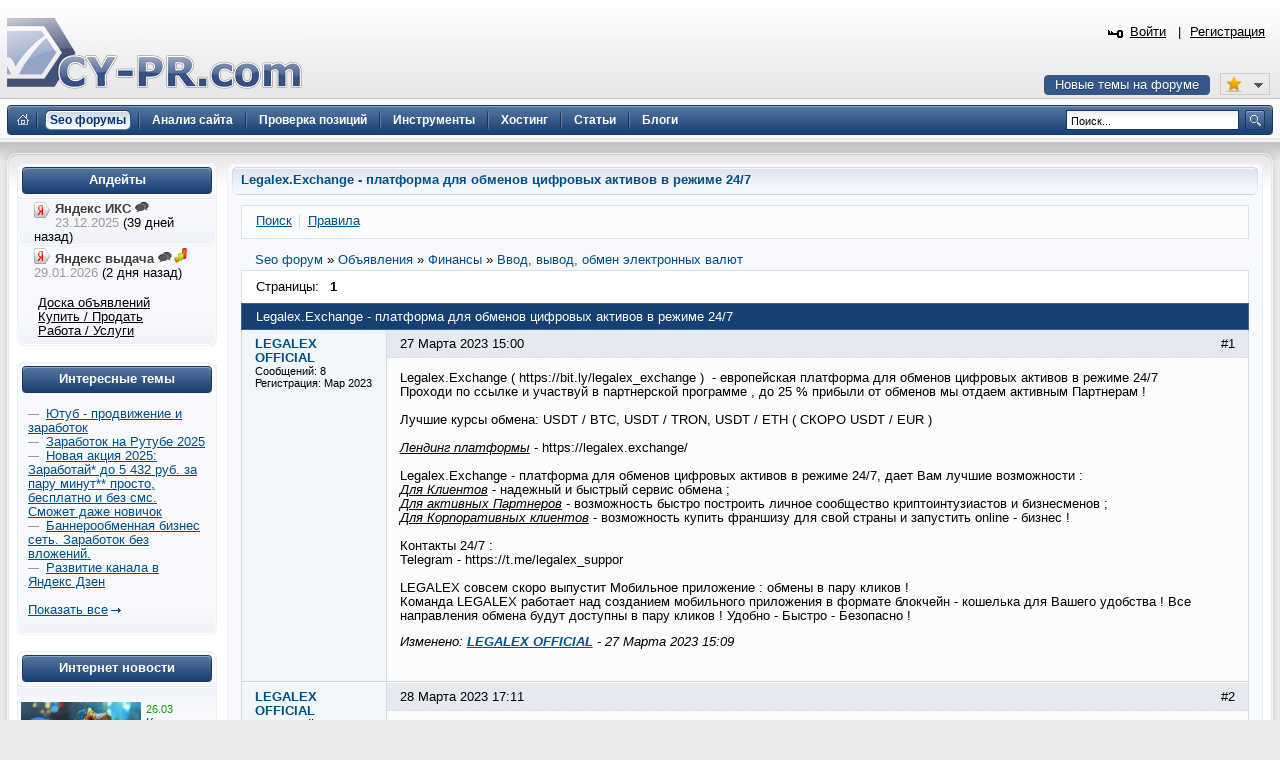

--- FILE ---
content_type: text/html; charset=UTF-8
request_url: https://www.cy-pr.com/forum/f75/t116996/
body_size: 9454
content:
<!DOCTYPE html PUBLIC "-//W3C//DTD XHTML 1.0 Strict//EN" "http://www.w3.org/TR/xhtml1/DTD/xhtml1-strict.dtd"><html xmlns="http://www.w3.org/1999/xhtml" lang="ru-RU"><head><title>Legalex.Exchange - платформа для обменов цифровых активов в режиме 24/7</title><meta name="yandex-verification" content="476360b5277b20ca"/><meta name='wmail-verification' content='bd89c7e555a55b13fdebb56afc50302f' /><meta name="viewport" content="width=device-width, initial-scale=0.5"/><meta name="cypr-verification" content="b20db7b76d3309bd74cd9a7097f1154c"/><meta itemprop="image" property="og:image schema:image" content="https://www.cy-pr.com/images/soc_logo.png"/><meta name="google-site-verification" content="r9qQELXUH2gFHZhqciF_Rf37prXZNOo5TY0w6g2Ytm0"/><meta http-equiv="Content-Type" content="text/html; charset=UTF-8" />
<meta name="robots" content="noarchive" />
<meta name="keywords" content="раскрутка сайта, тиц, pr, помощь, дизайн, php, программирование, партнёрки,веб-мастер, seo, cео, seo форум, seo forum, форум seo, forum seo, форум сео, сео форум, оптимизация, поисковая оптимизация, раскрутка, рейтинги каталоги, поисковые системы, яндекс, google, yandex, webalta, gogo, mail,  rambler, рамблер, вебальта, бегун, begun, яндекс директ, дизайн, веб-дизайн, скрипты, mysql, php, apache, joomla, dle, flash, флеш, реклама, интернет" />
<meta name="description" content="  - европейская платформа для обменов цифровых активов в режиме 24/7 Проходи по ссылке и участвуй в партнерской программе , до 25 % прибыли от обменов мы отдаем активным Партнерам ! Лучшие курсы обмена: USDT / BTC, USDT / TRON, USDT / ETH ( СКОРО USDT / EUR ) Лендинг платформы -  Legalex.Exchange - платформа для обменов цифровых активов в режиме 24/7, дает Вам лучшие возможности :   Для Клиентов - надежный и быстрый сервис обмена ; Для активных Партнеров - возможность быстро построить личное сообщество..." />
<link href="/bitrix/js/main/core/css/core.css?1325750138" type="text/css" rel="stylesheet" />
<link href="/bitrix/templates/cypr/components/bitrix/forum/t5/style.css?1485473714" type="text/css" rel="stylesheet" />
<link href="/bitrix/templates/cypr/components/bitrix/forum/t5/themes/blue/style.css?1327872126" type="text/css" rel="stylesheet" />
<link href="/bitrix/templates/cypr/components/bitrix/forum/t5/styles/additional.css?1326189198" type="text/css" rel="stylesheet" />
<link href="/bitrix/templates/cypr/components/bitrix/forum/t5/bitrix/forum.topic.read/.default/style.css?1326185606" type="text/css" rel="stylesheet" />
<link href="/bitrix/templates/cypr/template_styles.css?1643650564" type="text/css" rel="stylesheet" />
<script type="text/javascript" src="/bitrix/js/main/core/core.js?1483388228"></script>
<script type="text/javascript">BX.message({'LANGUAGE_ID':'ru','FORMAT_DATE':'DD.MM.YYYY','FORMAT_DATETIME':'DD.MM.YYYY HH:MI:SS','COOKIE_PREFIX':'cypr','bitrix_sessid':'11053f4cd3bfd82d4ade3e56ac3f4ca3','SITE_ID':'s1','JS_CORE_LOADING':'Загрузка...','JS_CORE_WINDOW_CLOSE':'Закрыть','JS_CORE_WINDOW_EXPAND':'Развернуть','JS_CORE_WINDOW_NARROW':'Свернуть в окно','JS_CORE_WINDOW_SAVE':'Сохранить','JS_CORE_WINDOW_CANCEL':'Отменить','JS_CORE_H':'ч','JS_CORE_M':'м','JS_CORE_S':'с'})</script>
<script type="text/javascript" src="/bitrix/js/main/core/core_ajax.js?1484426508"></script>
<script type="text/javascript" src="/bitrix/js/main/session.js?1302168728"></script>
<script type="text/javascript">
bxSession.Expand(1440, '11053f4cd3bfd82d4ade3e56ac3f4ca3', false, '45ff2ecd7ca6c7f6b9a0d133cbdbb61d');
</script>
<script src="/bitrix/js/main/utils.js"></script>
<script src="/bitrix/components/bitrix/forum.interface/templates/.default/script.js"></script>
<script type="text/javascript">var ajaxMessages = {wait:"Загрузка..."}</script>
<script src="/bitrix/js/main/cphttprequest.js"></script>
<script type="text/javascript">var afav=[''];</script>
<!--[if lt IE 8]>
<link rel="stylesheet" href="/bitrix/templates/cypr/ie.css" type="text/css"/>
<![endif]-->
<!--[if lt IE 7]>
<script type="text/javascript" src="/bitrix/templates/cypr/minmax.js"></script>
<![endif]-->
<script type="text/javascript" src="/js/m.js?v189"></script><link rel="apple-touch-icon" sizes="180x180" href="/apple-touch-icon.png">
<link rel="icon" type="image/png" sizes="32x32" href="/favicon-32x32.png">
<link rel="icon" type="image/png" sizes="16x16" href="/favicon-16x16.png">
<link rel="mask-icon" href="/safari-pinned-tab.svg" color="#5bbad5">
<meta name="msapplication-TileColor" content="#2d89ef">
<meta name="theme-color" content="#ffffff"></head>
<body>
<div class="l-container"><div class="l-header"><h1><a href="/">&nbsp;<span></span></a></h1>


<div id="hb2">


</div>

<div id="newt"><a href="#">Новые темы на форуме</a></div>
<span id="fav_menu">
<a class="first"><b class="fav_unchecked"></b>&nbsp;&nbsp;</a>
<ul><li><a>Нет сайтов в избранном</a></li></ul>
</span>
<div class="b-h-mainmenu"><div class="b-h-mainmenu_i g-clean"><ul><li id="selected"><a class="seof" href="/forum/"><span>Seo форумы</span></a></li>
<li><a href="/a/"><span>Анализ сайта</span></a></li>
<li><a href="/positions/"><span>Проверка позиций</span></a></li>
<li><a href="/tools/"><span>Инструменты</span></a></li>
<li><a href="/hosting/"><span>Хостинг</span></a></li>
<li><a href="/articles/"><span>Статьи</span></a></li>
<li><a href="/blog/"><span>Блоги</span></a></li>
</ul><b class="g-bg bg-h-mainmenu_l"></b><b class="bg-h-mainmenu_r"></b></div></div><div class="b-h_enter-top"><div class="b-h-enter_form" id="eform"><form id="l" method="post" action="/auth/"><fieldset><input type="hidden" name="backurl" value="/forum/f75/t116996/"/><input type="hidden" name="AUTH_FORM" value="Y" /><input type="hidden" name="TYPE" value="AUTH"/>
<label>Логин:</label><input type="text" name="USER_LOGIN" value="" class="text-t1"/><label>Пароль:</label><input type="password" name="USER_PASSWORD" class="text-t1" />
<p></p><p class="g-tac"><a href="#" class="button-blue" onclick="document.forms['l'].submit();">Войти</a></p>
</fieldset></form></div><a class="b-h_et-enter" href="#" onclick="sh();return false;">Войти</a> | <a id="reg" href="#" rel="/auth/?register=yes&amp;backurl=%2Fforum%2Ff75%2Ft116996%2F">Регистрация</a></div><div class="b-h-sitesearch"><form id="s" action="/search/"><fieldset><legend>Поиск по сайту</legend><input name="q" type="text" class="text" value="Поиск..." onfocus="if(this.value=='Поиск...') this.value='';" onblur="if (this.value=='') this.value='Поиск...'"/><a href="#" class="submit" onclick="document.forms['s'].submit();"></a></fieldset></form></div><a href="/" class="b-h-home" title="Главная"></a><div class="b-h-aside"></div></div>
<div class="l-wrapper"><div class="l-wrapper_bgb"><div class="l-wrapper_bgl"><div class="l-wrapper_bgr g-clean">
<b class="g-bg bg-wrapper_lt"></b><b class="g-bgr bg-wrapper_rt"></b><div class="l-content"><div class="l-content-i"><div class="b-main"><span class="b-main_head"><b class="bg-main_head-m"></b><b class="g-bg bg-main_head-l"></b><b class="g-bg bg-main_head-r"></b></span>
<div class="b-main_header"><span class="b-main_htext">Legalex.Exchange - платформа для обменов цифровых активов в режиме 24/7<b class="g-bg bg-main_header-l"></b><b class="g-bg bg-main_header-r"></b></span></div>
<div class="b-main_body"><div class="b-main_body-i"><script src="/bitrix/templates/cypr/components/bitrix/forum/t5/script.js?1326185630" type="text/javascript"></script><div class="forum-info-box forum-menu-box">
	<div class="forum-info-box-inner">
		<span class="forum-menu-item forum-menu-item-first forum-menu-search"><a href="/forum/search/"><span>Поиск</span></a>&nbsp;</span>
		<span class="forum-menu-item forum-menu-item-last forum-menu-rules"><a href="/cypr/terms/"><span>Правила</span></a>&nbsp;</span>
	</div>
</div>

<div class="forum-breadcrumb forum-breadcrumb-top" itemscope itemtype="http://schema.org/BreadcrumbList"><span class="forum-crumb-item forum-crumb-first"><span itemprop="itemListElement" itemscope itemtype="http://schema.org/ListItem"><a itemprop="name" href="/forum/"><span itemprop="name">Seo форум</span></a><meta itemprop="position" content="1"/></span></span> <span class="forum-crumb-item"> <span>&raquo;&nbsp;</span><span itemprop="itemListElement" itemscope itemtype="http://schema.org/ListItem"><a itemprop="name" href="/forum/group13/"><span itemprop="name">Объявления</span></a><meta itemprop="position" content="2"/></span></span> <span class="forum-crumb-item"> <span>&raquo;&nbsp;</span><span itemprop="itemListElement" itemscope itemtype="http://schema.org/ListItem"><a itemprop="name" href="/forum/group16/"><span itemprop="name">Финансы</span></a><meta itemprop="position" content="3"/></span></span> <span class="forum-crumb-item"> <span>&raquo;&nbsp;</span><span itemprop="itemListElement" itemscope itemtype="http://schema.org/ListItem"><a itemprop="name" href="/forum/f75/"><span itemprop="name">Ввод, вывод, обмен электронных валют</span></a><meta itemprop="position" content="4"/></span></div><script type="text/javascript">
//<![CDATA[
	if (phpVars == null || typeof(phpVars) != "object")
	{
		var phpVars = {
			'ADMIN_THEME_ID': '.default',
			'titlePrefix': 'CY-PR.com - '};
	}
	phpVars['isAuthorized'] = 'N';
	if (typeof oText != "object")
	{
		var oText = {};
	}
	oText['wait_window'] = 'Загрузка...';
//]]>
window.oForumForm = {};
</script><script src="/bitrix/templates/cypr/components/bitrix/forum/t5/script.js?1326185630" type="text/javascript"></script><script src="/bitrix/templates/cypr/components/bitrix/forum/t5/bitrix/forum.topic.read/.default/script.js?1326185606" type="text/javascript"></script><div class="forum-navigation-box forum-navigation-top">
<div class="forum-page-navigation">	<span class="forum-page-title">Страницы:</span>
		<span class="forum-page-first forum-page-current">1</span>
</div><div class="forum-clear-float"></div>
</div><div class="forum-header-box"><div class="forum-header-options"></div>
<div class="forum-header-title"><span>Legalex.Exchange - платформа для обменов цифровых активов в режиме 24/7</span></div></div>
<div class="forum-block-container">
<div class="forum-block-outer">
<!--FORUM_INNER--><div class="forum-block-inner">


			<!--MSG_1242536--><table cellspacing="0" border="0" class="forum-post-table forum-post-first forum-post-odd " id="message1242536">
				<tbody>
					<tr>
						<td class="forum-cell-user">
							<div class="forum-user-info">
<div class="forum-user-name"><a class="user" href="#359708" rel="nofollow" data-uid="359708"><span>LEGALEX OFFICIAL</span></a></div>								<div class="forum-user-register-avatar"><a class="user" href="#359708" rel="nofollow" data-uid="359708" title="Профиль автора сообщения"><span><!-- ie --></span></a></div>
								<div class="forum-user-additional">
									<span>Сообщений: <span>8</span></span>
									<span>Регистрация: <span>Мар 2023</span></span>

								</div>
							</div>
						</td>
						<td class="forum-cell-post">
							<div class="forum-post-date">
								<div class="forum-post-number">#1</div>
																<span>27 Марта 2023 15:00</span>
							</div>
							<div class="forum-post-entry">
								<div class="forum-post-text" id="message_text_1242536">Legalex.Exchange ( https://bit.ly/legalex_exchange )  - европейская платформа для обменов цифровых активов в режиме 24/7<br />Проходи по ссылке и участвуй в партнерской программе , до 25 % прибыли от обменов мы отдаем активным Партнерам !<br /><br />Лучшие курсы обмена: USDT / BTC, USDT / TRON, USDT / ETH ( СКОРО USDT / EUR )<br /><br /><U><I>Лендинг платформы</I></U> - https://legalex.exchange/<br /><br />Legalex.Exchange - платформа для обменов цифровых активов в режиме 24/7, дает Вам лучшие возможности :  <br /><U><I>Для Клиентов</I></U> - надежный и быстрый сервис обмена ;<br /><U><I>Для активных Партнеров</I></U> - возможность быстро построить личное сообщество криптоинтузиастов и бизнесменов ;<br /><I><U>Для Корпоративных клиентов</U></I> - возможность купить франшизу для свой страны и запустить online - бизнес !<br /><br />Контакты 24/7 :<br />Telegram - https://t.me/legalex_suppor<br /><br />LEGALEX совсем скоро выпустит Мобильное приложение : обмены в пару кликов !<br />Команда LEGALEX работает над созданием мобильного приложения в формате блокчейн - кошелька для Вашего удобства ! Все направления обмена будут доступны в пару кликов ! Удобно - Быстро - Безопасно !</div>
<div class="forum-post-lastedit">
								<span class="forum-post-lastedit">Изменено: 
									<span class="forum-post-lastedit-user"><a class="user" href="#359708" data-uid="359708" rel="nofollow">LEGALEX OFFICIAL</a></span> - <span class="forum-post-lastedit-date">27 Марта 2023 15:09</span>
							</span></div>							</div>
							<div class="forum-action-links">
							</div>

						</td>
					</tr>
				</tbody>
			</table><!--MSG_END_1242536-->



			<!--MSG_1242579--><table cellspacing="0" border="0" class="forum-post-table forum-post-even " id="message1242579">
				<tbody>
					<tr>
						<td class="forum-cell-user">
							<div class="forum-user-info">
<div class="forum-user-name"><a class="user" href="#359708" rel="nofollow" data-uid="359708"><span>LEGALEX OFFICIAL</span></a></div>								<div class="forum-user-register-avatar"><a class="user" href="#359708" rel="nofollow" data-uid="359708" title="Профиль автора сообщения"><span><!-- ie --></span></a></div>
								<div class="forum-user-additional">
									<span>Сообщений: <span>8</span></span>
									<span>Регистрация: <span>Мар 2023</span></span>

								</div>
							</div>
						</td>
						<td class="forum-cell-post">
							<div class="forum-post-date">
								<div class="forum-post-number">#2</div>
																<span>28 Марта 2023 17:11</span>
							</div>
							<div class="forum-post-entry">
								<div class="forum-post-text" id="message_text_1242579">LEGALEX.EXCHANGE ( https://legalex.exchange/ ) - платформа для обменов криптоактивов запускает канал Telegram и Twitter<br />Подключайтесь к TG - Telegram ( https://t.me/LEGALEX_EXCHANGE )<br />Подключайтесь к Twitter - Twitter.com ( https://twitter.com/Legalex_wallet )</div>
<div class="forum-post-lastedit">
								<span class="forum-post-lastedit">Изменено: 
									<span class="forum-post-lastedit-user"><a class="user" href="#359708" data-uid="359708" rel="nofollow">LEGALEX OFFICIAL</a></span> - <span class="forum-post-lastedit-date">28 Марта 2023 17:13</span>
							</span></div>							</div>
							<div class="forum-action-links">
							</div>

						</td>
					</tr>
				</tbody>
			</table><!--MSG_END_1242579-->



			<!--MSG_1242627--><table cellspacing="0" border="0" class="forum-post-table forum-post-odd " id="message1242627">
				<tbody>
					<tr>
						<td class="forum-cell-user">
							<div class="forum-user-info">
<div class="forum-user-name"><a class="user" href="#359708" rel="nofollow" data-uid="359708"><span>LEGALEX OFFICIAL</span></a></div>								<div class="forum-user-register-avatar"><a class="user" href="#359708" rel="nofollow" data-uid="359708" title="Профиль автора сообщения"><span><!-- ie --></span></a></div>
								<div class="forum-user-additional">
									<span>Сообщений: <span>8</span></span>
									<span>Регистрация: <span>Мар 2023</span></span>

								</div>
							</div>
						</td>
						<td class="forum-cell-post">
							<div class="forum-post-date">
								<div class="forum-post-number">#3</div>
																<span>30 Марта 2023 12:10</span>
							</div>
							<div class="forum-post-entry">
								<div class="forum-post-text" id="message_text_1242627"></div>
							</div>
							<div class="forum-action-links">
							</div>

						</td>
					</tr>
				</tbody>
			</table><!--MSG_END_1242627-->



			<!--MSG_1242654--><table cellspacing="0" border="0" class="forum-post-table forum-post-even " id="message1242654">
				<tbody>
					<tr>
						<td class="forum-cell-user">
							<div class="forum-user-info">
<div class="forum-user-name"><a class="user" href="#359708" rel="nofollow" data-uid="359708"><span>LEGALEX OFFICIAL</span></a></div>								<div class="forum-user-register-avatar"><a class="user" href="#359708" rel="nofollow" data-uid="359708" title="Профиль автора сообщения"><span><!-- ie --></span></a></div>
								<div class="forum-user-additional">
									<span>Сообщений: <span>8</span></span>
									<span>Регистрация: <span>Мар 2023</span></span>

								</div>
							</div>
						</td>
						<td class="forum-cell-post">
							<div class="forum-post-date">
								<div class="forum-post-number">#4</div>
																<span>31 Марта 2023 15:53</span>
							</div>
							<div class="forum-post-entry">
								<div class="forum-post-text" id="message_text_1242654"></div>
							</div>
							<div class="forum-action-links">
							</div>

						</td>
					</tr>
				</tbody>
			</table><!--MSG_END_1242654-->



			<!--MSG_1242695--><table cellspacing="0" border="0" class="forum-post-table forum-post-odd " id="message1242695">
				<tbody>
					<tr>
						<td class="forum-cell-user">
							<div class="forum-user-info">
<div class="forum-user-name"><a class="user" href="#359708" rel="nofollow" data-uid="359708"><span>LEGALEX OFFICIAL</span></a></div>								<div class="forum-user-register-avatar"><a class="user" href="#359708" rel="nofollow" data-uid="359708" title="Профиль автора сообщения"><span><!-- ie --></span></a></div>
								<div class="forum-user-additional">
									<span>Сообщений: <span>8</span></span>
									<span>Регистрация: <span>Мар 2023</span></span>

								</div>
							</div>
						</td>
						<td class="forum-cell-post">
							<div class="forum-post-date">
								<div class="forum-post-number">#5</div>
																<span>3 Апреля 2023 14:55</span>
							</div>
							<div class="forum-post-entry">
								<div class="forum-post-text" id="message_text_1242695">Уважаемые Партнеры ! <br /></div>
							</div>
							<div class="forum-action-links">
							</div>

						</td>
					</tr>
				</tbody>
			</table><!--MSG_END_1242695-->



			<!--MSG_1242791--><table cellspacing="0" border="0" class="forum-post-table forum-post-even " id="message1242791">
				<tbody>
					<tr>
						<td class="forum-cell-user">
							<div class="forum-user-info">
<div class="forum-user-name"><a class="user" href="#359708" rel="nofollow" data-uid="359708"><span>LEGALEX OFFICIAL</span></a></div>								<div class="forum-user-register-avatar"><a class="user" href="#359708" rel="nofollow" data-uid="359708" title="Профиль автора сообщения"><span><!-- ie --></span></a></div>
								<div class="forum-user-additional">
									<span>Сообщений: <span>8</span></span>
									<span>Регистрация: <span>Мар 2023</span></span>

								</div>
							</div>
						</td>
						<td class="forum-cell-post">
							<div class="forum-post-date">
								<div class="forum-post-number">#6</div>
																<span>7 Апреля 2023 13:13</span>
							</div>
							<div class="forum-post-entry">
								<div class="forum-post-text" id="message_text_1242791"></div>
							</div>
							<div class="forum-action-links">
							</div>

						</td>
					</tr>
				</tbody>
			</table><!--MSG_END_1242791-->



			<!--MSG_1243066--><table cellspacing="0" border="0" class="forum-post-table forum-post-odd " id="message1243066">
				<tbody>
					<tr>
						<td class="forum-cell-user">
							<div class="forum-user-info">
<div class="forum-user-name"><a class="user" href="#359708" rel="nofollow" data-uid="359708"><span>LEGALEX OFFICIAL</span></a></div>								<div class="forum-user-register-avatar"><a class="user" href="#359708" rel="nofollow" data-uid="359708" title="Профиль автора сообщения"><span><!-- ie --></span></a></div>
								<div class="forum-user-additional">
									<span>Сообщений: <span>8</span></span>
									<span>Регистрация: <span>Мар 2023</span></span>

								</div>
							</div>
						</td>
						<td class="forum-cell-post">
							<div class="forum-post-date">
								<div class="forum-post-number">#7</div>
																<span>11 Апреля 2023 17:32</span>
							</div>
							<div class="forum-post-entry">
								<div class="forum-post-text" id="message_text_1243066">Друзья и Партнеры, cегодня 11.04.23 в 18:00 , пройдет трансляция в телеграм !  <br />Трансляция - https://t.me/LEGALEX_EXCHANGE?livestream <br /><br />#legalex #exchange #wallet</div>
							</div>
							<div class="forum-action-links">
							</div>

						</td>
					</tr>
				</tbody>
			</table><!--MSG_END_1243066-->



			<!--MSG_1244253--><table cellspacing="0" border="0" class="forum-post-table forum-post-last forum-post-even " id="message1244253">
				<tbody>
					<tr>
						<td class="forum-cell-user">
							<div class="forum-user-info">
<div class="forum-user-name"><a class="user" href="#359708" rel="nofollow" data-uid="359708"><span>LEGALEX OFFICIAL</span></a></div>								<div class="forum-user-register-avatar"><a class="user" href="#359708" rel="nofollow" data-uid="359708" title="Профиль автора сообщения"><span><!-- ie --></span></a></div>
								<div class="forum-user-additional">
									<span>Сообщений: <span>8</span></span>
									<span>Регистрация: <span>Мар 2023</span></span>

								</div>
							</div>
						</td>
						<td class="forum-cell-post">
							<div class="forum-post-date">
								<div class="forum-post-number">#8</div>
																<span>17 Мая 2023 13:33</span>
							</div>
							<div class="forum-post-entry">
								<div class="forum-post-text" id="message_text_1244253"></div>
							</div>
							<div class="forum-action-links">
							</div>

						</td>
					</tr>
				</tbody>
 <tfoot>
<tr>
<td colspan="5" class="forum-column-footer">
<div class="forum-footer-inner">&nbsp;
</div>
</td>
</tr>
</tfoot></table><!--MSG_END_1244253--></div><!--FORUM_INNER_END-->
</div>
</div><div class="forum-navigation-box forum-navigation-bottom">
<div class="forum-page-navigation">	<span class="forum-page-title">Страницы:</span>
		<span class="forum-page-first forum-page-current">1</span>
</div><div class="forum-clear-float"></div>
</div><div class="forum-header-box"><div class="forum-header-title"><span>Похожие темы:</span></div></div>
<div class="forum-info-box forum-users-online"><div class="forum-info-box-inner"><table><tr><td><span class="b-articlesmall_info">&nbsp;&nbsp;26.01.2026 12:34</td><td>&nbsp;&nbsp;<a href="/forum/f75/t119638/">Mixmasters - Exchange without AML and KYC</a></span></td></tr><tr><td><span class="b-articlesmall_info">&nbsp;&nbsp;25.01.2026 22:49</td><td>&nbsp;&nbsp;<a href="/forum/f75/t119637/">E-currency.exchange — ваш помощник в мире обменов</a></span></td></tr><tr><td><span class="b-articlesmall_info">&nbsp;&nbsp;25.12.2025 17:43</td><td>&nbsp;&nbsp;<a href="/forum/f75/t119138/">VING.exchange — простой и надежный обмен криптовалют на СБП RUB</a></span></td></tr><tr><td><span class="b-articlesmall_info">&nbsp;&nbsp;03.12.2025 11:37</td><td>&nbsp;&nbsp;<a href="/forum/f75/t117886/">Обменник криптовалют Saint-Exchange</a></span></td></tr><tr><td><span class="b-articlesmall_info">&nbsp;&nbsp;26.11.2025 20:30</td><td>&nbsp;&nbsp;<a href="/forum/f75/t119643/">Trustex.exchange - обмен криптовалют и фиата USDT, USDC, A7A5, RUB, Наличные</a></span></td></tr></table></div></div><script type="text/javascript">if (typeof oText != "object")
var oText = {};
oText['cdt'] = 'Тема будет удалена без возможности восстановления. Удалить? ';
oText['cdm'] = 'Сообщение будет удалено без возможности восстановления. Удалить? ';
oText['cdms'] = 'Сообщения будут удалены без возможности восстановления. Удалить?';
oText['ml'] = 'Скопируйте в буфер обмена адрес ссылки на это сообщение';
oText['no_data'] = 'Не указан список сообщений. Выберите сообщения.';
oText['no_action'] = 'Не выбрано действие. Выберите действие.';
oText['quote_text'] = 'пишет';
oText['show'] = 'Показать';
oText['hide'] = 'Скрыть';
oText['wait'] = 'Подождите...';
if (typeof phpVars != "object")
var phpVars = {};
phpVars.bitrix_sessid = '11053f4cd3bfd82d4ade3e56ac3f4ca3';
if (typeof oForum != "object")
var oForum = {};
oForum.page_number = 1;
oForum.topic_read_url = '/forum/f75/t116996/';
function reply2author(name)
{
    name = name.replace(/&lt;/gi, "<").replace(/&gt;/gi, ">").replace(/&quot;/gi, "\"");
if (window.oLHE)
{
var content = '';
if (window.oLHE.sEditorMode == 'code')
content = window.oLHE.GetCodeEditorContent();
else
content = window.oLHE.GetEditorContent();
content += "[B]"+name+"[/B]";
content += " \n";
if (window.oLHE.sEditorMode == 'code')
window.oLHE.SetContent(content);
else
window.oLHE.SetEditorContent(content);
setTimeout(function() { window.oLHE.SetFocusToEnd();}, 300);
} 
return false;
}
</script>
<div class="forum-info-box forum-users-online">
	<div class="forum-info-box-inner">
		<span class="forum-users-online">Читают тему (гостей: <span>1</span>, пользователей: <span>0</span>, из них скрытых: <span>0</span>) </span>
	</div>
</div>
<div class='forum_post_form'></div></div></div><span class="b-main_foot"><b class="bg-main_foot-m"></b><b class="g-bg bg-main_foot-l"></b><b class="g-bg bg-main_foot-r"></b></span></div><div class="b-main">
<span class="b-main_head"><b class="bg-main_head-m"></b><b class="g-bg bg-main_head-l"></b><b class="g-bg bg-main_head-r"></b></span>
<div class="b-main_body"><div class="b-main_body-i" align="center">
<table class="forumlast"><thead><tr><td width="33%"><b class="blue">Новые темы</b></td><td width="33%"><b class="blue">Объявления</b></td><td width="33%"><b class="blue">Свободное общение</b></td></tr></thead><tbody><tr><td width="33%"><span class="b-articlesmall_info">16:50</span> <a href="/forum/f7/t119808/m1271045#message1271045">Гугл официально убивает клики: кнопка &quot;Show more&quot; теперь открывает чат на весь экран вместо сайтов</a>&nbsp;<br/><span class="b-articlesmall_info">14:20</span> <a href="/forum/f94/t119704/m1271041#message1271041">Дзен окончательно всё? Или у кого-то еще «стреляет» белый контент?</a>&nbsp;<br/><span class="b-articlesmall_info">11:51</span> <a href="/forum/f21/t119128/m1271032#message1271032">SEO под нейро</a>&nbsp;<br/><span class="b-articlesmall_info">11:39</span> <a href="/forum/f21/t119736/m1271031#message1271031">Яндекс туда же: &quot;Нейро&quot; отжал 50% первого экрана. Органический трафик падает</a>&nbsp;<br/><span class="b-articlesmall_info">11:32</span> <a href="/forum/f21/t119809/m1271030#message1271030">Индексирование страниц в Яндексе</a>&nbsp;<br/><span class="b-articlesmall_info">01:02</span> <a href="/forum/f13/t119804/m1271022#message1271022">[AI] Qwen3-Max Thinking: Алибаба подвинула DeepSeek и Gemini?</a>&nbsp;<br/><span class="b-articlesmall_info">19:48</span> <a href="/forum/f44/t118209/m1271007#message1271007">где много готовых фавиконок</a>&nbsp;<br/></td><td width="33%"><span class="b-articlesmall_info">16:01</span> <a href="/forum/f69/t104845/m1271044#message1271044">Сайт-портал по зарубежной недвижимости</a>&nbsp;<br/><span class="b-articlesmall_info">14:30</span> <a href="/forum/f49/t118262/m1271042#message1271042">Продам аккаунты Gmail USA IP | Gmail MIX IP | Outlook Old</a>&nbsp;<br/><span class="b-articlesmall_info">12:00</span> <a href="/forum/f75/t119558/m1271033#message1271033">CryptoGraph — Анонимный обмен криптовалют без KYC и AML</a>&nbsp;<br/><span class="b-articlesmall_info">08:47</span> <a href="/forum/f75/t119639/m1271027#message1271027">Мониторинг обменников Сrypto-scout.io</a>&nbsp;<br/><span class="b-articlesmall_info">23:58</span> <a href="/forum/f88/t75744/m1271016#message1271016">A-Parser 1.1 - продвинутый парсер поисковых систем, Suggest, PR, DMOZ, Whois, etc</a>&nbsp;<br/><span class="b-articlesmall_info">20:43</span> <a href="/forum/f75/t118165/m1271010#message1271010">BestX24 - быстрый и безопасный обменник криптовалют и электронных денежных средств</a>&nbsp;<br/><span class="b-articlesmall_info">18:29</span> <a href="/forum/f75/t119770/m1271004#message1271004">Nexulume.com Обменник без AML и KYC</a>&nbsp;<br/></td><td><span class="b-articlesmall_info">14:18</span> <a href="/forum/f35/t118354/m1271040#message1271040">Осталось 3-5 месяцев до блокировки YouTube в России, — заявил Клименко</a>&nbsp;<br/><span class="b-articlesmall_info">08:54</span> <a href="/forum/f84/t119806/m1271028#message1271028">Ставки на супер тренды в спорте</a>&nbsp;<br/><span class="b-articlesmall_info">02:01</span> <a href="/forum/f35/t119743/m1271025#message1271025">Gartner обещал смерть SEO к 2026 году. Открываем метрику и проверяем</a>&nbsp;<br/><span class="b-articlesmall_info">00:53</span> <a href="/forum/f35/t116307/m1271021#message1271021">Список обновленных тем пуст...</a>&nbsp;<br/><span class="b-articlesmall_info">00:15</span> <a href="/forum/f84/t117467/m1271017#message1271017">Точные прогнозы на футбол</a>&nbsp;<br/><span class="b-articlesmall_info">06:57</span> <a href="/forum/f82/t119802/m1270937#message1270937">блокировка youtube 2026: ркн начинает «выдавливание». кто уже пробовал вк видео?</a>&nbsp;<br/><span class="b-articlesmall_info">15:18</span> <a href="/forum/f35/t119801/m1270799#message1270799">Win 10: Три месяца без обновлений. Как полёт? // Переезд на Win 11 или Linux</a>&nbsp;<br/></td></tr></tbody></table>
</div></div><span class="b-main_foot"><b class="bg-main_foot-m"></b><b class="g-bg bg-main_foot-l"></b><b class="g-bg bg-main_foot-r"></b></span></div></div></div><div class="l-navigation"><div class="l-navigation-i"><div class="b-main"><span class="b-main_head"><b class="bg-main_head-m"></b><b class="g-bg bg-main_head-l"></b><b class="g-bg bg-main_head-r"></b></span><div class="b-main_header"><span class="b-main_htext">Апдейты<b class="g-bg bg-main_header-l"></b><b class="g-bg bg-main_header-r"></b></span></div><div class="b-main_body"><div class="b-main_body-i b-n-instr"><ul><li><b class="yi"></b><strong>Яндекс ИКС <a href="https://www.cy-pr.com/forum/f14/t119691/"><img src="/images/icons/talk.png" alt="Яндекс выдача"/></a></strong> <em>23.12.2025</em> (39 дней назад)</li><li class="last"><b class="yi"></b><strong>Яндекс выдача <a href="https://www.cy-pr.com/forum/f14/t119803/"><img src="/images/icons/talk.png" alt="Яндекс выдача"/></a><a href="/up/"><img alt="Мониторинг апдейтов" src="/images/icons/up.png"/></a></strong> <em>29.01.2026</em> (2 дня назад)</li></ul><br/>&nbsp;&nbsp;&nbsp;&nbsp;&nbsp;<a class="textlink2" href="/forum/group13/">Доска объявлений</a><br/>&nbsp;&nbsp;&nbsp;&nbsp;&nbsp;<a class="textlink2" href="/forum/group7/">Купить / Продать</a><br/>&nbsp;&nbsp;&nbsp;&nbsp;&nbsp;<a class="textlink2" href="/forum/group15/">Работа / Услуги</a><br/></div></div><span class="b-main_foot"><b class="bg-main_foot-m"></b><b class="g-bg bg-main_foot-l"></b><b class="g-bg bg-main_foot-r"></b></span></div>


<div class="b-main"><span class="b-main_head"><b class="bg-main_head-m"></b><b class="g-bg bg-main_head-l"></b><b class="g-bg bg-main_head-r"></b></span> 
<div class="b-main_header"><span class="b-main_htext">Интересные темы<b class="g-bg bg-main_header-l"></b><b class="g-bg bg-main_header-r"></b></span></div>
<div class="b-main_body"><div class="p10"><span class="b-articlesmall_info">&mdash;&nbsp;</span> <a href="/forum/f106/t115309/m1271043#message1271043">Ютуб - продвижение и заработок</a> <br/><span class="b-articlesmall_info">&mdash;&nbsp;</span> <a href="/forum/f106/t118704/m1270582#message1270582">Заработок на Рутубе 2025</a> <br/><span class="b-articlesmall_info">&mdash;&nbsp;</span> <a href="/forum/f106/t118148/m1270061#message1270061">Новая акция 2025: Заработай* до 5 432 руб. за пару минут** просто, бесплатно и без смс. Сможет даже новичок</a> <br/><span class="b-articlesmall_info">&mdash;&nbsp;</span> <a href="/forum/f106/t117261/m1269860#message1269860">Баннерообменная бизнес сеть. Заработок без вложений.</a> <br/><span class="b-articlesmall_info">&mdash;&nbsp;</span> <a href="/forum/f106/t102287/m1269442#message1269442">Развитие канала в Яндекс Дзен</a> <br/><p><br/>
<a href="https://www.cy-pr.com/forum/f106/" class="a-arrow">Показать все</a></p>

</div></div><span class="b-main_foot"><b class="bg-main_foot-m"></b><b class="g-bg bg-main_foot-l"></b><b class="g-bg bg-main_foot-r"></b></span></div>


<div class="b-main"><span class="b-main_head"><b class="bg-main_head-m"></b><b class="g-bg bg-main_head-l"></b><b class="g-bg bg-main_head-r"></b></span> 
<div class="b-main_header"><span class="b-main_htext">Интернет новости<b class="g-bg bg-main_header-l"></b><b class="g-bg bg-main_header-r"></b></span></div>
<div class="b-main_body"><div class="b-main_body-i p5"><div class="nline"><p><span class="b-articlesmall_info-date b-articlesmall_info"><a href="/news/se/15044/"><img class="preview_picture" src="/upload/iblock/cdb/cdb31931a43d807c59d0e12f9f4dafe2.jpg" width="120" height="68" alt="Как понравиться Google?"/></a>26.03</span><br/><a href="/news/se/15044/">Как понравиться Google?</a></p><div class="clear"></div><p><span class="b-articlesmall_info-date b-articlesmall_info">25.03</span>&nbsp;<a href="/news/socnet/15043/">Telegram заблокировали в Испании</a></p><p><span class="b-articlesmall_info-date b-articlesmall_info">25.03</span>&nbsp;<a href="/news/socnet/15042/">Власти РФ требуют от Telegram бороться с &quot;не такими&quot; новостями</a></p><p><span class="b-articlesmall_info-date b-articlesmall_info">23.03</span>&nbsp;<a href="/news/se/15041/">Microsoft покупает рекламу в выдаче Google для раскрутки Bing</a></p><p><span class="b-articlesmall_info-date b-articlesmall_info">22.03</span>&nbsp;<a href="/news/software/15040/">Google Gemini открыта для тестирования</a></p><p><span class="b-articlesmall_info-date b-articlesmall_info">21.03</span>&nbsp;<a href="/news/se/15039/">Yahoo! продолжает &quot;угрожать&quot; своим новым поиском</a></p></div><br/></div></div><span class="b-main_foot"><b class="bg-main_foot-m"></b><b class="g-bg bg-main_foot-l"></b><b class="g-bg bg-main_foot-r"></b></span></div>
<div class="b-main"><span class="b-main_head"><b class="bg-main_head-m"></b><b class="g-bg bg-main_head-l"></b><b class="g-bg bg-main_head-r"></b></span><div class="b-main_header"><span class="b-main_htext">Инструменты<b class="g-bg bg-main_header-l"></b><b class="g-bg bg-main_header-r"></b></span></div>
<div class="b-main_body"><div class="b-main_body-i b-n-menu"><ul><li><a href="/tools/favicon/">Favicon.ico генератор</a></li><li><a href="/tools/dns/">DNS записи домена</a></li><li><a href="/tools/analyzer/">Анализ контента</a></li><li><a href="/tools/css/">CSS оптимизатор</a></li><li><a href="/tools/masscheck/">Массовая проверка тИЦ и PR</a></li><li><a href="/tools/time/">Unixtime конвертер</a></li><li><a href="/tools/browser/">Определение ip</a></li><li><a href="/tools/speedtest/">Проверка скорости интернет</a></li></ul><a href="/tools/" class="a-arrow">Все инструменты</a>
</div></div><span class="b-main_foot"><b class="bg-main_foot-m"></b><b class="g-bg bg-main_foot-l"></b><b class="g-bg bg-main_foot-r"></b></span></div></div></div>
<b class="g-bg bg-wrapper_lb"></b><b class="g-bgr bg-wrapper_rb"></b>
</div></div></div></div>
<div class="l-semifooter"><span class="g-diblockie fgoogle"></span><span class="g-diblockie fyandex"></span><span class="g-diblockie fmail"></span><span class="g-diblockie frambler"></span><span class="g-diblockie fbing"></span><span class="g-diblockie fyahoo"></span></div>
<div class="l-footer"><div class="g-clean"><ul class="b-f_menu"><li><a href="/positions/">Проверка позиций</a></li><li><a href="/cypr/blog/">Новости сайта</a></li><li><a href="#" id="contact">Контакты</a></li><li><a href="/cypr/">О проекте</a></li></ul><ul class="b-f_menu"><li><a href="/cypr/ad/">Реклама</a></li><li><a href="/cypr/help/">Помощь</a></li><li><a href="/cypr/copyright/">Авторские права</a></li><li><a href="/cypr/terms/">Условия использования</a></li></ul><ul class="b-f_menu"><li><a href="/wiki/">SEO wiki</a></li><li><a href="/glossary/">Глоссарий</a></li><li><a href="/domains/">Домены</a></li><li><a href="/hosting/">Хостинг</a></li></ul>
</div><p>&copy; Сервис анализа сайтов <a href="/">CY-PR.com</a> 2008-2050</p>
</div></div><div class="none"><script type="text/javascript">document.write("<img src='//counter.yadro.ru/hit?t38.6;r" + escape(document.referrer) + ((typeof(screen)=="undefined")?"":";s"+screen.width+"*"+screen.height+"*"+(screen.colorDepth?screen.colorDepth:screen.pixelDepth)) + ";u" + escape(document.URL) + ";" + Math.random() + "' border=0 width=31 height=31 alt='' title='LiveInternet'>")</script>
</div><a href="#" class="scrollup">Вверх</a><script>
var Base64={_keyStr:"ABCDEFGHIJKLMNOPQRSTUVWXYZabcdefghijklmnopqrstuvwxyz0123456789+/=",encode:function(e){var t="";var n,r,i,s,o,u,a;var f=0;e=Base64._utf8_encode(e);while(f<e.length){n=e.charCodeAt(f++);r=e.charCodeAt(f++);i=e.charCodeAt(f++);s=n>>2;o=(n&3)<<4|r>>4;u=(r&15)<<2|i>>6;a=i&63;if(isNaN(r)){u=a=64}else if(isNaN(i)){a=64}t=t+this._keyStr.charAt(s)+this._keyStr.charAt(o)+this._keyStr.charAt(u)+this._keyStr.charAt(a)}return t},decode:function(e){var t="";var n,r,i;var s,o,u,a;var f=0;e=e.replace(/[^A-Za-z0-9+/=]/g,"");while(f<e.length){s=this._keyStr.indexOf(e.charAt(f++));o=this._keyStr.indexOf(e.charAt(f++));u=this._keyStr.indexOf(e.charAt(f++));a=this._keyStr.indexOf(e.charAt(f++));n=s<<2|o>>4;r=(o&15)<<4|u>>2;i=(u&3)<<6|a;t=t+String.fromCharCode(n);if(u!=64){t=t+String.fromCharCode(r)}if(a!=64){t=t+String.fromCharCode(i)}}t=Base64._utf8_decode(t);return t},_utf8_encode:function(e){e=e.replace(/rn/g,"n");var t="";for(var n=0;n<e.length;n++){var r=e.charCodeAt(n);if(r<128){t+=String.fromCharCode(r)}else if(r>127&&r<2048){t+=String.fromCharCode(r>>6|192);t+=String.fromCharCode(r&63|128)}else{t+=String.fromCharCode(r>>12|224);t+=String.fromCharCode(r>>6&63|128);t+=String.fromCharCode(r&63|128)}}return t},_utf8_decode:function(e){var t="";var n=0;var r=c1=c2=0;while(n<e.length){r=e.charCodeAt(n);if(r<128){t+=String.fromCharCode(r);n++}else if(r>191&&r<224){c2=e.charCodeAt(n+1);t+=String.fromCharCode((r&31)<<6|c2&63);n+=2}else{c2=e.charCodeAt(n+1);c3=e.charCodeAt(n+2);t+=String.fromCharCode((r&15)<<12|(c2&63)<<6|c3&63);n+=3}}return t}};
dk='d3d3LmN5LXByLmNvbQ==';
urd=Base64.decode(dk);if(location.hostname!=urd){window.location='https://'+urd;}</script></body></html>